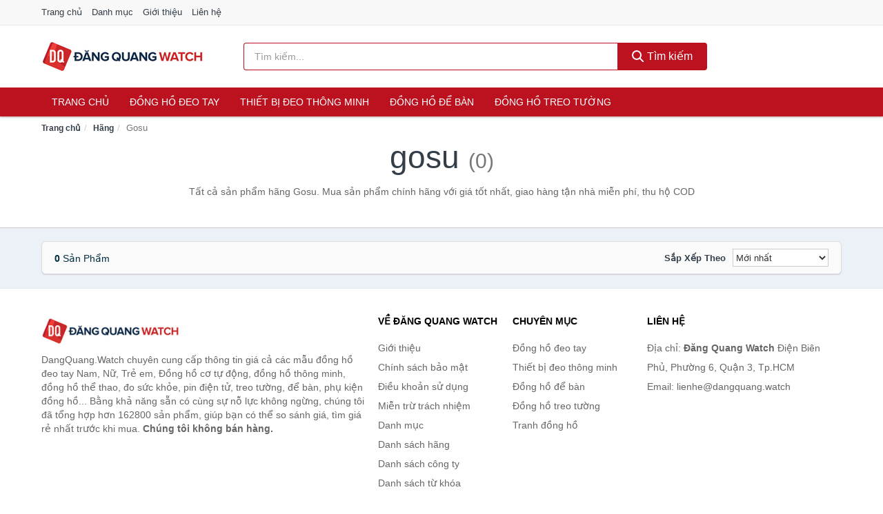

--- FILE ---
content_type: text/html; charset=UTF-8
request_url: https://dangquang.watch/hang/gosu/
body_size: 4793
content:
<!DOCTYPE html><html lang="vi"><head prefix="og: http://ogp.me/ns# fb: http://ogp.me/ns/fb# article: http://ogp.me/ns/article#"><meta charset="utf-8"><!--[if IE]><meta http-equiv='X-UA-Compatible' content='IE=edge,chrome=1'><![endif]--><meta name="viewport" content="width=device-width,minimum-scale=1,initial-scale=1"><title>Hãng: Gosu (có tất cả 0 sản phẩm) | DangQuang.Watch</title><meta name="description" content="Tất cả sản phẩm hãng Gosu. Mua sản phẩm chính hãng với giá tốt nhất, giao hàng tận nhà miễn phí, thu hộ COD"><meta name="keywords" content="Gosu"><meta name="robots" content="noodp"/><meta itemprop="name" content="Hãng: Gosu (có tất cả 0 sản phẩm) | DangQuang.Watch"><meta itemprop="description" content="Tất cả sản phẩm hãng Gosu. Mua sản phẩm chính hãng với giá tốt nhất, giao hàng tận nhà miễn phí, thu hộ COD"><meta itemprop="image" content="https://c.mgg.vn/d/dangquang.watch/img/logo.jpg"><meta name="twitter:card" content="summary"><meta name="twitter:site" content="DangQuang.Watch"><meta name="twitter:title" content="Hãng: Gosu (có tất cả 0 sản phẩm) | DangQuang.Watch"><meta name="twitter:description" content="Tất cả sản phẩm hãng Gosu. Mua sản phẩm chính hãng với giá tốt nhất, giao hàng tận nhà miễn phí, thu hộ COD"><meta name="twitter:creator" content="@DangQuang.Watch"><meta name="twitter:image" content="https://c.mgg.vn/d/dangquang.watch/img/logo.jpg"><meta property="og:title" content="Hãng: Gosu (có tất cả 0 sản phẩm) | DangQuang.Watch" /><meta property="og:type" content="website" /><meta property="og:url" content="https://dangquang.watch/hang/gosu/" /><meta property="og:image" content="https://c.mgg.vn/d/dangquang.watch/img/logo.jpg" /><meta property="og:description" content="Tất cả sản phẩm hãng Gosu. Mua sản phẩm chính hãng với giá tốt nhất, giao hàng tận nhà miễn phí, thu hộ COD" /><meta property="og:locale" content="vi_VN" /><meta property="og:site_name" content="Đăng Quang Watch" /><meta property="fb:app_id" content="1194157197605703"/><link rel="canonical" href="https://dangquang.watch/hang/gosu/" /><link rel="apple-touch-icon" sizes="180x180" href="https://c.mgg.vn/d/dangquang.watch/img/icons/apple-touch-icon.png"><link rel="icon" type="image/png" sizes="32x32" href="https://c.mgg.vn/d/dangquang.watch/img/icons/favicon-32x32.png"><link rel="icon" type="image/png" sizes="16x16" href="https://c.mgg.vn/d/dangquang.watch/img/icons/favicon-16x16.png"><link rel="manifest" href="https://dangquang.watch/webmanifest.json"><link rel="mask-icon" href="https://c.mgg.vn/d/dangquang.watch/img/icons/safari-pinned-tab.svg" color="#bc1220"><link rel="shortcut icon" href="/favicon.ico"><meta name="apple-mobile-web-app-title" content="Đăng Quang Watch"><meta name="application-name" content="Đăng Quang Watch"><meta name="msapplication-TileColor" content="#bc1220"><meta name="msapplication-TileImage" content="https://c.mgg.vn/d/dangquang.watch/img/icons/mstile-144x144.png"><meta name="msapplication-config" content="https://c.mgg.vn/d/dangquang.watch/img/icons/browserconfig.xml"><meta name="theme-color" content="#bc1220"><style type="text/css">html{font-family:-apple-system,BlinkMacSystemFont,"Segoe UI",Roboto,"Helvetica Neue",Arial,"Noto Sans",sans-serif,"Apple Color Emoji","Segoe UI Emoji","Segoe UI Symbol","Noto Color Emoji";-webkit-text-size-adjust:100%;-ms-text-size-adjust:100%}body{margin:0}article,aside,details,figcaption,figure,footer,header,hgroup,main,menu,nav,section,summary{display:block}audio,canvas,progress,video{display:inline-block;vertical-align:baseline}audio:not([controls]){display:none;height:0}[hidden],template{display:none}a{background-color:transparent}a:active,a:hover{outline:0}abbr[title]{border-bottom:1px dotted}b,strong{font-weight:600}dfn{font-style:italic}h1{margin:.67em 0;font-size:2em}mark{color:#000;background:#ff0}small{font-size:80%}sub,sup{position:relative;font-size:75%;line-height:0;vertical-align:baseline}sup{top:-.5em}sub{bottom:-.25em}img{border:0}svg:not(:root){overflow:hidden}figure{margin:1em 40px}hr{height:0;-webkit-box-sizing:content-box;-moz-box-sizing:content-box;box-sizing:content-box}pre{overflow:auto}code,kbd,pre,samp{font-family:monospace,monospace;font-size:1em}button,input,optgroup,select,textarea{margin:0;font:inherit;color:inherit}button{overflow:visible}button,select{text-transform:none}button,html input[type=button],input[type=reset],input[type=submit]{-webkit-appearance:button;cursor:pointer}button[disabled],html input[disabled]{cursor:default}button::-moz-focus-inner,input::-moz-focus-inner{padding:0;border:0}input{line-height:normal}input[type=checkbox],input[type=radio]{-webkit-box-sizing:border-box;-moz-box-sizing:border-box;box-sizing:border-box;padding:0}input[type=number]::-webkit-inner-spin-button,input[type=number]::-webkit-outer-spin-button{height:auto}input[type=search]{-webkit-box-sizing:content-box;-moz-box-sizing:content-box;box-sizing:content-box;-webkit-appearance:textfield}input[type=search]::-webkit-search-cancel-button,input[type=search]::-webkit-search-decoration{-webkit-appearance:none}fieldset{padding:.35em .625em .75em;margin:0 2px;border:1px solid silver}legend{padding:0;border:0}textarea{overflow:auto}optgroup{font-weight:600}table{border-spacing:0;border-collapse:collapse}td,th{padding:0}</style><link href="https://c.mgg.vn/d/dangquang.watch/css/s1.css" rel="stylesheet"><!--[if lt IE 9]><script src="https://oss.maxcdn.com/html5shiv/3.7.3/html5shiv.min.js"></script><script src="https://oss.maxcdn.com/respond/1.4.2/respond.min.js"></script><![endif]--><script src="https://cdn.onesignal.com/sdks/OneSignalSDK.js" async=""></script><script>var OneSignal = window.OneSignal || [];OneSignal.push(function() {OneSignal.init({appId: "f18336cf-c55b-4c76-9855-d40d28eb0cd7"});});</script></head><body itemscope="" itemtype="http://schema.org/WebPage"><div id="header-top"><header itemscope="" itemtype="http://schema.org/WPHeader"><div id="top-header" class="hidden-xs"><div class="container"><div class="row"><div class="col-sm-12"><a href="https://dangquang.watch/" title="Trang chủ">Trang chủ</a> <a href="https://dangquang.watch/danh-muc/" title="Danh mục">Danh mục</a> <a href="https://dangquang.watch/p/gioi-thieu.html" title="Giới thiệu">Giới thiệu</a> <a href="https://dangquang.watch/p/lien-he.html" title="Liên hệ">Liên hệ</a></div></div></div></div><div id="main-header"><div class="container"><div class="row"><div class="col-xs-12 col-sm-4 col-md-3"><button type="button" class="visible-xs bnam-menu is-closed" data-toggle="offcanvas" aria-label="Menu"><span class="hamb-top"></span><span class="hamb-middle"></span><span class="hamb-bottom"></span></button><a href="https://dangquang.watch/" class="logo" itemprop="headline" title="DangQuang.Watch"><img data-original="https://c.mgg.vn/d/dangquang.watch/img/logo_header.jpg" class="lazy" alt="Đăng Quang Watch" src="[data-uri]" width="auto" height="auto"><noscript><img src="https://c.mgg.vn/d/dangquang.watch/img/logo_header.jpg" alt="Đăng Quang Watch" srcset="https://c.mgg.vn/d/dangquang.watch/img/logo_header@2x.jpg 2x"></noscript><span class="hidden" itemprop="description">Đăng Quang Watch</span></a></div><div id="header-search" class="hidden-xs col-sm-8 col-md-7"><form method="GET" action="https://dangquang.watch/" itemprop="potentialAction" itemscope="" itemtype="http://schema.org/SearchAction"><meta itemprop="target" content="https://dangquang.watch/?s={s}"><div class="input-group form"><input type="text" name="s" class="form-control" placeholder="Tìm kiếm..." aria-label="Tìm kiếm hãng" value="" id="search-top"><span class="input-group-btn"><button class="btn btn-search-top" type="submit"><span class="s-icon"><span class="s-icon-circle"></span><span class="s-icon-rectangle"></span></span> Tìm kiếm</button></span></div></form></div></div></div></div></header></div><div id="search-mobi" class="container visible-xs"><div class="row"><div class="col-xs-12"><form method="GET" action="https://dangquang.watch/"><div class="input-group form"><input name="s" class="search-top form-control" placeholder="Tìm kiếm..." value="" type="text" aria-label="Tìm kiếm hãng"><span class="input-group-btn"><button class="btn btn-danger btn-search-top" type="submit">Tìm kiếm</button></span></div></form></div></div></div><div id="header-nav"><div class="container"><nav id="main-nav" itemscope itemtype="http://schema.org/SiteNavigationElement" aria-label="Main navigation"><ul class="menu"><li><a href="https://dangquang.watch/" title="Trang chủ">Trang chủ</a></li><li class="dropdown o-col"><a href="https://dangquang.watch/dong-ho-deo-tay-8560/" title="Đồng hồ đeo tay">Đồng hồ đeo tay</a><ul class="dropdown-menu"><li><a href="https://dangquang.watch/dong-ho-nam-1967/" title="Đồng hồ nam">Đồng hồ nam</a></li><li><a href="https://dangquang.watch/dong-ho-nu-1166/" title="Đồng hồ nữ">Đồng hồ nữ</a></li><li><a href="https://dangquang.watch/dong-ho-tre-em-11564/" title="Đồng hồ trẻ em">Đồng hồ trẻ em</a></li><li><a href="https://dangquang.watch/phu-kien-dong-ho-27731/" title="Phụ kiện đồng hồ">Phụ kiện đồng hồ</a></li></ul></li><li class="dropdown o-col"><a href="https://dangquang.watch/thiet-bi-deo-thong-minh-8228/" title="Thiết bị đeo thông minh">Thiết bị đeo thông minh</a><ul class="dropdown-menu"><li><a href="https://dangquang.watch/dong-ho-thong-minh-2846/" title="Đồng Hồ Thông Minh">Đồng Hồ Thông Minh</a></li><li><a href="https://dangquang.watch/vong-deo-thong-minh-vong-theo-doi-van-dong-8232/" title="Vòng Đeo Thông Minh - Vòng Theo Dõi Vận Động">Vòng Đeo Thông Minh - Vòng Theo Dõi Vận Động</a></li><li><a href="https://dangquang.watch/phu-kien-thiet-bi-deo-thong-minh-28609/" title="Phụ Kiện Thiết Bị Đeo Thông Minh">Phụ Kiện Thiết Bị Đeo Thông Minh</a></li></ul></li><li><a href="https://dangquang.watch/dong-ho-de-ban-2329/" title="Đồng hồ để bàn">Đồng hồ để bàn</a></li><li class="dropdown o-col"><a href="https://dangquang.watch/dong-ho-treo-tuong-2973/" title="Đồng hồ treo tường">Đồng hồ treo tường</a><ul class="dropdown-menu"><li><a href="https://dangquang.watch/dong-ho-treo-tuong-dien-23909/" title="Đồng hồ treo tường điện">Đồng hồ treo tường điện</a></li><li><a href="https://dangquang.watch/dong-ho-treo-tuong-pin-23911/" title="Đồng hồ treo tường pin">Đồng hồ treo tường pin</a></li><li><a href="https://dangquang.watch/dong-ho-treo-tuong-co-23913/" title="Đồng hồ treo tường cơ">Đồng hồ treo tường cơ</a></li><li><a href="https://dangquang.watch/tranh-dong-ho-2169/" title="Tranh đồng hồ">Tranh đồng hồ</a></li></ul></li></ul></nav></div></div><div class="overlay"></div><script type="application/ld+json">{"@context":"http://schema.org","@type":"BreadcrumbList","itemListElement":[{"@type":"ListItem","position":1,"item":{"@id":"https://dangquang.watch/","name":"Đăng Quang Watch"}},{"@type":"ListItem","position":2,"item":{"@id":"https://dangquang.watch/hang/","name":"Hãng"}},{"@type":"ListItem","position":3,"item":{"@id":"https://dangquang.watch/hang/gosu/","name":"Gosu"}}]}</script><div id="breadcrumb"><div class="container"><ol class="breadcrumb"><li><a href="https://dangquang.watch/" title="Trang chủ Đăng Quang Watch">Trang chủ</a></li><li><a href="https://dangquang.watch/hang/" title="Hãng">Hãng</a></li><li class="active hidden-xs">Gosu</li></ol></div></div><main><div id="main_head" class="box-shadow"><div class="container"><div class="row text-center"><h1 class="page-title">Gosu <small>(0)</small></h1><div class="page-desc col-xs-12 col-xs-offset-0 col-sm-10 col-sm-offset-1 col-md-8 col-md-offset-2">Tất cả sản phẩm hãng Gosu. Mua sản phẩm chính hãng với giá tốt nhất, giao hàng tận nhà miễn phí, thu hộ COD</div></div></div></div><div id="main" class="container"><div class="row"><div id="bn_r" class="col-xs-12"><section class="product-box"><div id="product_filter" class="box-shadow"><div id="box_count_product"><strong>0</strong> sản phẩm</div><div class="box_filter pull-right"><form class="form-inline" method="GET"><label>Sắp xếp theo </label><select class="form-control" name="sap-xep" aria-label="Sắp xếp"><option value="moi-nhat">Mới nhất</option><option value="gia-tang">Giá từ thấp đến cao</option><option value="gia-giam">Giá từ cao đến thấp</option></select></form></div></div><div class="product-list row"></div></section></div></div></div></main><footer id="footer"><div id="footer_main"><div class="container"><div class="row"><div class="col-xs-12 col-sm-8 col-md-5"><a class="footer-logo" href="https://dangquang.watch/" title="Đăng Quang Watch"><img data-original="https://c.mgg.vn/d/dangquang.watch/img/logo_header.jpg" class="lazy" src="https://c.mgg.vn/d/dangquang.watch/img/no-pro.jpg" alt="Đăng Quang Watch"><noscript><img src="https://c.mgg.vn/d/dangquang.watch/img/logo_header.jpg" alt="Đăng Quang Watch"></noscript></a><p>DangQuang.Watch chuyên cung cấp thông tin giá cả các mẫu đồng hồ đeo tay Nam, Nữ, Trẻ em, Đồng hồ cơ tự động, đồng hồ thông minh, đồng hồ thể thao, đo sức khỏe, pin điện tử, treo tường, để bàn, phụ kiện đồng hồ... Bằng khả năng sẵn có cùng sự nỗ lực không ngừng, chúng tôi đã tổng hợp hơn 162800 sản phẩm, giúp bạn có thể so sánh giá, tìm giá rẻ nhất trước khi mua. <strong>Chúng tôi không bán hàng.</strong></p></div><div class="col-xs-12 col-sm-5 col-md-2"><h4>Về Đăng Quang Watch</h4><ul><li><a href="https://dangquang.watch/p/gioi-thieu.html" title="Giới thiệu">Giới thiệu</a></li><li><a href="https://dangquang.watch/p/chinh-sach-bao-mat.html" title="Chính sách bảo mật">Chính sách bảo mật</a></li><li><a href="https://dangquang.watch/p/dieu-khoan-su-dung.html" title="Điều khoản sử dụng">Điều khoản sử dụng</a></li><li><a href="https://dangquang.watch/p/mien-tru-trach-nhiem.html" title="Miễn trừ trách nhiệm">Miễn trừ trách nhiệm</a></li><li><a href="https://dangquang.watch/danh-muc/" title="Danh mục">Danh mục</a></li><li><a href="https://dangquang.watch/hang/" title="Danh sách hãng">Danh sách hãng</a></li><li><a href="https://dangquang.watch/cty/" title="Danh sách công ty">Danh sách công ty</a></li><li><a href="https://dangquang.watch/tag/" title="Danh sách từ khóa">Danh sách từ khóa</a></li><li><a href="https://mgg.vn/ma-giam-gia/tiki-vn/" title="Mã giảm giá Tiki" target="_blank" rel="dofollow noopener">Mã giảm giá Tiki</a></li><li><a href="https://mgg.vn/ma-giam-gia/lazada/" title="Mã giảm giá Lazada" target="_blank" rel="dofollow noopener">Mã giảm giá Lazada</a></li><li><a href="https://mgg.vn/ma-giam-gia/shopee/" title="Mã giảm giá Shopee" target="_blank" rel="dofollow noopener">Mã giảm giá Shopee</a></li><li><a href="https://dangquang.watch/p/lien-he.html" title="Liên hệ">Liên hệ</a></li></ul></div><div class="col-xs-12 col-sm-5 col-md-2"><h4>Chuyên mục</h4><ul><li><a href="https://dangquang.watch/dong-ho-deo-tay-8371/" title="Đồng hồ đeo tay">Đồng hồ đeo tay</a></li><li><a href="https://dangquang.watch/thiet-bi-deo-thong-minh-8039/" title="Thiết bị đeo thông minh">Thiết bị đeo thông minh</a></li><li><a href="https://dangquang.watch/dong-ho-de-ban-2140/" title="Đồng hồ để bàn">Đồng hồ để bàn</a></li><li><a href="https://dangquang.watch/dong-ho-treo-tuong-2784/" title="Đồng hồ treo tường">Đồng hồ treo tường</a></li><li><a href="https://dangquang.watch/tranh-dong-ho-1980/" title="Tranh đồng hồ">Tranh đồng hồ</a></li></ul></div><div class="col-xs-12 col-sm-6 col-md-3"><h4>Liên hệ</h4><ul><li>Địa chỉ: <strong>Đăng Quang Watch</strong> Điện Biên Phủ, Phường 6, Quận 3, Tp.HCM</li><li>Email: lienhe@dangquang.watch</li></ul></div></div></div></div><div class="container"><div class="row"><p>Liên kết hữu ích: <a href="https://tygia.com.vn/" title="Tỷ giá" target="_blank" rel="dofollow noopener">Tỷ giá</a>, <a href="https://thefaceshop360.net/" title="The Face Shop 360" target="_blank" rel="dofollow noopener">The Face Shop 360</a>, <a href="https://giavang.org/" title="Giá Vàng" target="_blank" rel="dofollow noopener">Giá Vàng</a>, <a href="https://webgia.com/" title="Web Giá" target="_blank" rel="dofollow noopener">Web Giá</a>, <a href="https://giacoin.com/" title="GiaCoin.com" target="_blank" rel="dofollow noopener">Giá Coin</a></p></div></div><div class="container-fluid" id="footer_bottom"><div class="row"><div class="col-xs-12">© 2026 – <a href="https://dangquang.watch/" title="DangQuang.Watch">DangQuang.Watch</a> - <a href="https://dangquang.watch/" title="DangQuang.Watch">Đăng Quang Watch</a>.</div></div></div></footer><script src="https://c.mgg.vn/d/a/j.js"></script><script type="text/javascript">$(document).ready(function(){$('.bnam-menu, .overlay').click(function(){if ($('#header-nav').hasClass('bmenu')) {$('#header-nav').removeClass('bmenu');$('.overlay').hide();$('.bnam-menu').removeClass('is-open').addClass('is-closed');} else {$('#header-nav').addClass('bmenu');$('.overlay').show();$('.bnam-menu').removeClass('is-closed').addClass('is-open');}});0<$("img.lazy").length&&$("img.lazy").lazyload({effect:"fadeIn",effectspeed:300});
});</script>
<script type="text/javascript">$(".pagination li[data-page='1']").addClass("active");$(".box_filter select").change(function(){$(".box_filter form").submit();});</script></body></html>